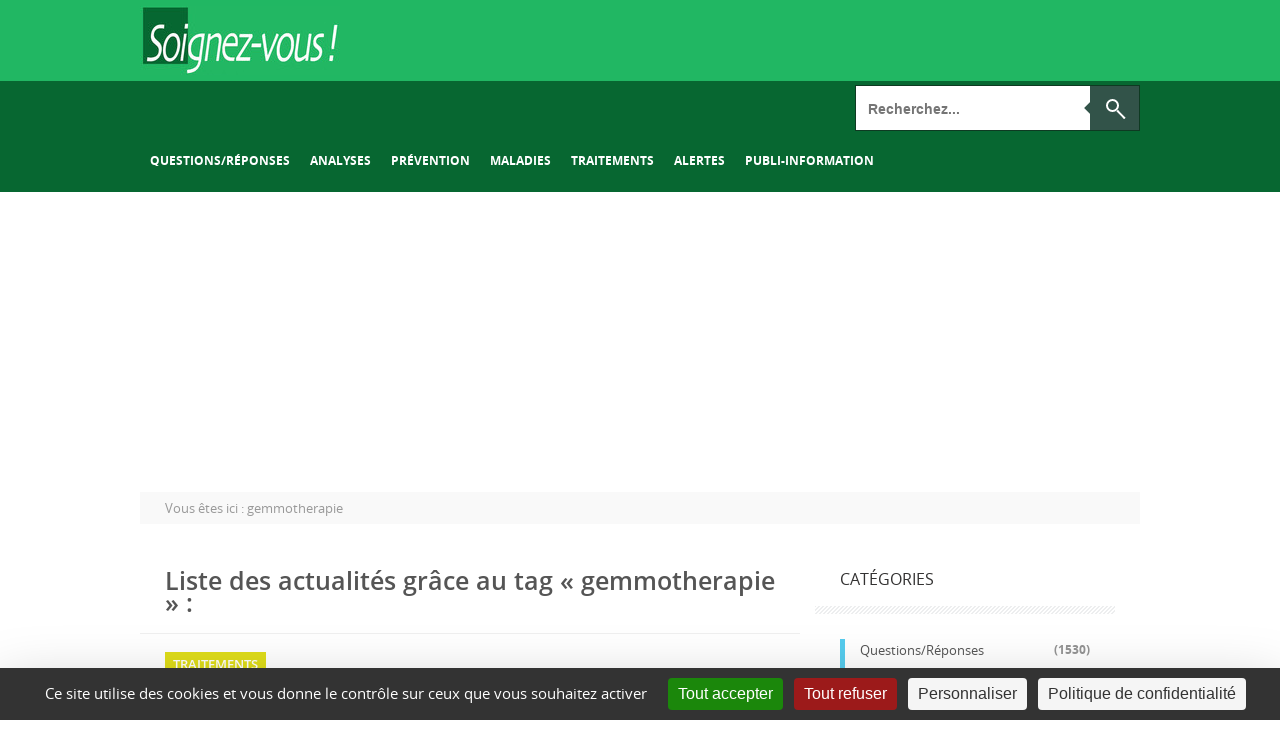

--- FILE ---
content_type: text/html; charset=utf-8
request_url: https://www.soignez-vous.com/tags/gemmotherapie
body_size: 8730
content:
<!DOCTYPE html>
<html xmlns="http://www.w3.org/1999/xhtml" lang="fr">
<head>
	<meta http-equiv="Content-Type" content="text/html; charset=utf-8" /><base href="https://www.soignez-vous.com/" />

	<title>gemmotherapie - Soignez-vous</title>
	<meta name="description" content="Les actualités triées par le tag 'gemmotherapie'" />
	<meta name="robots" 		content="All" />
	<meta name="revisit-after" 	content="1" />
	<meta name="rating" 		content="General" />
	<meta name="distribution" 	content="General" />
	<meta name="google-site-verification" 		content="KYs0aYqkkLp-kCk5G2xrP0kSYvhm4Xf0ZShnGkzL3uI" />
	<meta property="og:title" 		content="gemmotherapie" />
	<meta property="og:description" 		content="Les actualités triées par le tag 'gemmotherapie'" />
	<meta name="language" 		content="fr" />
	<link rel="canonical" href="https://www.soignez-vous.com/tags/gemmotherapie" />

<meta http-equiv="X-UA-Compatible" content="IE=edge,chrome=1">
<link rel="shortcut icon" 	type="image/x-icon" href="https://www.soignez-vous.com/favicon.ico" />
<meta name="robots" content="max-snippet:-1, max-image-preview:large, max-video-preview:-1">

	<meta name="facebook-domain-verification" content="fe8tqk3oip9zgv02k56cdf9rts82me" />

<meta name="viewport" content="width=device-width, user-scalable=no">

	<link rel="stylesheet" type="text/css" href="/css/compress_csss_07c132a7fdb054cde31420cedaaeeffb.css" />

	
<style type="text/css">
	body { background-color: #;}
	.letter, .author-info #social_menu ul li.ss-rss,#author-info #social_menu ul li.ss-twitter,#author-info #social_menu ul li.ss-facebook,#author-info #social_menu ul li.ss-google-plus,#author-info #social_menu ul li.ss-youtube,#author-info #social_menu ul li.ss-linkedin, #comment-submit, .pagination a:hover, .pagination .current, #BackToTop, .wpcf7-submit, .author-info #social_menu ul li a span, .tags a, .review-criteria-score .right, .review-badge-number .progress, .review-badge-letter .progress, .review-badge-percent .progress, .review-total-score-number .progress, .review-total-score-letter .progress, .review-total-score-percent .progress, #header-nav ul li:hover { background-color: ;}
	a:link, a:visited, .post_comment a, .date-header a, .post-body a, .comment .reply a:hover, .site-navigation a,#nav-below a, .site-navigation,#nav-below a:visited, ul.tabs li a:hover, ul.tabs li.current a, .footer-comment a:hover, .footer-content a:hover span, .footer_bottom .copyright a, .footer_bottom #social_menu ul li a, .finderror a { color: ;}
	#review-box ul li .review-criteria-bar { background-color:  !important;}
	.header-menu-right a.search form:after { border-right-color: ;}
	.format-image h1, .page-links, .review-box-content, .format-gallery h1, .format-video h1, .comment .reply a, .sitemap-page h1, .error-404 h1, .pt, .page-links { border-left-color: ;}
</style>

<style type="text/css" title="dynamic-css" class="options-output">body{background-color:#eeeeee;}body{font-family:"Open Sans";line-height:22px;color:#606569;font-size:14px;}#header-nav ul li a{color:#ffffff;}.header-menu-right a.search:before{border-top:2px solid #fff;border-bottom:2px solid #fff;border-left:2px solid #fff;border-right:2px solid #fff;}.footer-left div.titre-footer{color:#aaaaaa;}.footer-content div.post-title, .footer-left .PopularPosts ul li a{color:#E0E3E9;}.footer-content span{color:#949494;}.footer_bottom{color:#959595;}</style>

	<!-- Google Tag Manager -->
	<script>(function(w,d,s,l,i){w[l]=w[l]||[];w[l].push({'gtm.start':
	new Date().getTime(),event:'gtm.js'});var f=d.getElementsByTagName(s)[0],
	j=d.createElement(s),dl=l!='dataLayer'?'&l='+l:'';j.async=true;j.src=
	'https://www.googletagmanager.com/gtm.js?id='+i+dl;f.parentNode.insertBefore(j,f);
	})(window,document,'script','dataLayer','GTM-M4SX7QT');</script>
	<!-- End Google Tag Manager -->

	<!-- Global site tag (gtag.js) - Google Analytics -->
	<script async src="https://www.googletagmanager.com/gtag/js?id=G-D7Z2BHD6YD"></script>
	<script>
	window.dataLayer = window.dataLayer || [];
	function gtag(){dataLayer.push(arguments);}
	gtag('js', new Date());

	gtag('config', 'G-D7Z2BHD6YD');
	</script>

	
	<style type="text/css">
		
		
		
		
		
			</style>
</head>
<body class="page page-template page-template-templates page-template-list_summary_right_sidebar page-template-templateslist_summary_right_sidebar-php knucles siteorigin-panels group-blog ">
   <div class="outer-wrapper hfeed site">
			<script async src="https://pagead2.googlesyndication.com/pagead/js/adsbygoogle.js?client=ca-pub-1386314440768027"
	crossorigin="anonymous"></script>
<header>
	<div id="header-navigation">
		<div class="nav-wrapper">
	<div class="nav-content">
		<div class="header-logo">
			<a class="logo" href="/" title="Soignez-vous - Accueil">
									<img src="https://www.soignez-vous.com/upload/cache/modules/projet_params/soignez-vous_w200_h0_r1_q90.jpg" nowh="true" alt="Soignez-vous"/>
							</a>
			<div class="row revive_banniere">
					<script type='text/javascript'>
			<!--//<![CDATA[
				var m3_u = (location.protocol=='https:'?'https://r7.pub2.oliv.fr/www/delivery/ajs.php':'http://r7.pub2.oliv.fr/www/delivery/ajs.php');
				var m3_r = Math.floor(Math.random()*99999999999);
				if (!document.MAX_used) document.MAX_used = ',';
				document.write ("<scr"+"ipt type='text/javascript' src='"+m3_u);
				document.write ("?zoneid=ODI3");
				document.write ('&amp;value=');
				document.write ('&amp;cb=' + m3_r);
				document.write ('&amp;tagid=1');
				if (document.MAX_used != ',') document.write ("&amp;exclude=" + document.MAX_used);
				document.write (document.charset ? '&amp;charset='+document.charset : (document.characterSet ? '&amp;charset='+document.characterSet : ''));
				document.write ('&amp;container='+ m3_r);
				document.write ("&amp;loc=" + escape(window.location));
				if (document.referrer) document.write ("&amp;referer=" + escape(document.referrer));
				if (document.context) document.write ("&context=" + escape(document.context));
				if (document.mmm_fo) document.write ("&amp;mmm_fo=1");
				document.write ("' async><\/scr"+"ipt><span class='ox_banner' id='ox_"+m3_r+"'></span>");
			//]]>-->
		</script>
		<noscript><a href='http://r7.pub2.oliv.fr/www/delivery/ck.php?n=a69fc72a&amp;cb=INSERT_RANDOM_NUMBER_HERE' target='_blank'><img src='http://r7.pub2.oliv.fr/www/delivery/avw.php?zoneid=ODI3&amp;cb=INSERT_RANDOM_NUMBER_HERE&amp;n=a69fc72a' border='0' alt='' /></a></noscript>
	</div>		</div>
	</div>
</div>		<div class="sub_header">
			<div class="nav-wrapper">
				<div class="nav-content">
					<div class="nav-menu">
						<ul class="header-menu-right">
							<li>
								<a href="#" class="switch-menu">
									<img src="/projet/img/hamburger.png" alt="" width="32" height="32">
								</a>
								<form method="GET" action="https://www.soignez-vous.com/27/recherche/recherche/cherche" role="search">
									<input name="q" type="text" placeholder="Recherchez..."/>
									<button type="submit" class="search">
								</form>
							</li>
						</ul>
						<nav id="header-nav">
			<ul class="header-nav">
														<li class="menu-item">
							<a href="https://www.soignez-vous.com/-18">Questions/réponses</a>
						</li>
																			<li class="menu-item">
							<a href="https://www.soignez-vous.com/-36">Analyses</a>
						</li>
																			<li class="menu-item">
							<a href="https://www.soignez-vous.com/-37">Prévention</a>
						</li>
																			<li class="menu-item">
							<a href="https://www.soignez-vous.com/-25">Maladies</a>
						</li>
																			<li class="menu-item">
							<a href="https://www.soignez-vous.com/-34">Traitements</a>
						</li>
																			<li class="menu-item">
							<a href="https://www.soignez-vous.com/-35">Alertes</a>
						</li>
																			<li class="menu-item">
							<a href="https://www.soignez-vous.com/-38">Publi-information</a>
						</li>
										</ul>
	</nav>
					</div>
				</div>
			</div>
		</div>
	</div>
</header>
   		<div class="row skycraper_overlay">
					<script type='text/javascript'>
			<!--//<![CDATA[
				var m3_u = (location.protocol=='https:'?'https://r7.pub2.oliv.fr/www/delivery/ajs.php':'http://r7.pub2.oliv.fr/www/delivery/ajs.php');
				var m3_r = Math.floor(Math.random()*99999999999);
				if (!document.MAX_used) document.MAX_used = ',';
				document.write ("<scr"+"ipt type='text/javascript' src='"+m3_u);
				document.write ("?zoneid=MTAwMw");
				document.write ('&amp;value=');
				document.write ('&amp;cb=' + m3_r);
				document.write ('&amp;tagid=1');
				if (document.MAX_used != ',') document.write ("&amp;exclude=" + document.MAX_used);
				document.write (document.charset ? '&amp;charset='+document.charset : (document.characterSet ? '&amp;charset='+document.characterSet : ''));
				document.write ('&amp;container='+ m3_r);
				document.write ("&amp;loc=" + escape(window.location));
				if (document.referrer) document.write ("&amp;referer=" + escape(document.referrer));
				if (document.context) document.write ("&context=" + escape(document.context));
				if (document.mmm_fo) document.write ("&amp;mmm_fo=1");
				document.write ("' async><\/scr"+"ipt><span class='ox_banner' id='ox_"+m3_r+"'></span>");
			//]]>-->
		</script>
		<noscript><a href='http://r7.pub2.oliv.fr/www/delivery/ck.php?n=a69fc72a&amp;cb=INSERT_RANDOM_NUMBER_HERE' target='_blank'><img src='http://r7.pub2.oliv.fr/www/delivery/avw.php?zoneid=MTAwMw&amp;cb=INSERT_RANDOM_NUMBER_HERE&amp;n=a69fc72a' border='0' alt='' /></a></noscript>
	</div>
   		
		

<div class="bcrumbs">
	<div class="breadcrumbs">
		<span class="crumbs-text">Vous êtes ici : </span>
				<div style="display: inline-block;">
			<ol class="custom_bcrumbs" itemscope itemtype="http://schema.org/BreadcrumbList">
																							<li itemprop="itemListElement" itemscope itemtype="http://schema.org/ListItem">
															<span itemprop="name">gemmotherapie</span>
														<meta itemprop="position" content="1" />
						</li>
											
			</ol>
		</div>
	</div>
	<!-- .breadcrumbs -->
</div>

<style type="text/css">
	.custom_bcrumbs{
		display: flex;
		align-items: center;
		justify-content: flex-start;
	}

	.custom_bcrumbs li{
		padding-right: 4px;
	}

	.custom_bcrumbs li:after{
		content: '»';
		color: #999999;
		font-size: 13px;
	}

	.custom_bcrumbs li:last-child:after{
		content: '';
	}

	.custom_bcrumbs li span{
		color: #999999;
		font-size: 13px;
	}

	.custom_bcrumbs li a{
		text-decoration: none;
	}

	.custom_bcrumbs li a:hover{
		text-decoration: underline;
	}

	.custom_bcrumbs li a span{
		color: #3396b9;
		font-size: 13px;
	}
</style>		<div class="content-wrapper zone-main">
   			<div class="row revive_verticale">
					<script type='text/javascript'>
			<!--//<![CDATA[
				var m3_u = (location.protocol=='https:'?'https://r7.pub2.oliv.fr/www/delivery/ajs.php':'http://r7.pub2.oliv.fr/www/delivery/ajs.php');
				var m3_r = Math.floor(Math.random()*99999999999);
				if (!document.MAX_used) document.MAX_used = ',';
				document.write ("<scr"+"ipt type='text/javascript' src='"+m3_u);
				document.write ("?zoneid=MTAzMQ");
				document.write ('&amp;value=');
				document.write ('&amp;cb=' + m3_r);
				document.write ('&amp;tagid=1');
				if (document.MAX_used != ',') document.write ("&amp;exclude=" + document.MAX_used);
				document.write (document.charset ? '&amp;charset='+document.charset : (document.characterSet ? '&amp;charset='+document.characterSet : ''));
				document.write ('&amp;container='+ m3_r);
				document.write ("&amp;loc=" + escape(window.location));
				if (document.referrer) document.write ("&amp;referer=" + escape(document.referrer));
				if (document.context) document.write ("&context=" + escape(document.context));
				if (document.mmm_fo) document.write ("&amp;mmm_fo=1");
				document.write ("' async><\/scr"+"ipt><span class='ox_banner' id='ox_"+m3_r+"'></span>");
			//]]>-->
		</script>
		<noscript><a href='http://r7.pub2.oliv.fr/www/delivery/ck.php?n=a69fc72a&amp;cb=INSERT_RANDOM_NUMBER_HERE' target='_blank'><img src='http://r7.pub2.oliv.fr/www/delivery/avw.php?zoneid=MTAzMQ&amp;cb=INSERT_RANDOM_NUMBER_HERE&amp;n=a69fc72a' border='0' alt='' /></a></noscript>
	</div>
   			<div class="row revive_verticale">
					<script type='text/javascript'>
			<!--//<![CDATA[
				var m3_u = (location.protocol=='https:'?'https://r7.pub2.oliv.fr/www/delivery/ajs.php':'http://r7.pub2.oliv.fr/www/delivery/ajs.php');
				var m3_r = Math.floor(Math.random()*99999999999);
				if (!document.MAX_used) document.MAX_used = ',';
				document.write ("<scr"+"ipt type='text/javascript' src='"+m3_u);
				document.write ("?zoneid=ODI4");
				document.write ('&amp;value=');
				document.write ('&amp;cb=' + m3_r);
				document.write ('&amp;tagid=1');
				if (document.MAX_used != ',') document.write ("&amp;exclude=" + document.MAX_used);
				document.write (document.charset ? '&amp;charset='+document.charset : (document.characterSet ? '&amp;charset='+document.characterSet : ''));
				document.write ('&amp;container='+ m3_r);
				document.write ("&amp;loc=" + escape(window.location));
				if (document.referrer) document.write ("&amp;referer=" + escape(document.referrer));
				if (document.context) document.write ("&context=" + escape(document.context));
				if (document.mmm_fo) document.write ("&amp;mmm_fo=1");
				document.write ("' async><\/scr"+"ipt><span class='ox_banner' id='ox_"+m3_r+"'></span>");
			//]]>-->
		</script>
		<noscript><a href='http://r7.pub2.oliv.fr/www/delivery/ck.php?n=a69fc72a&amp;cb=INSERT_RANDOM_NUMBER_HERE' target='_blank'><img src='http://r7.pub2.oliv.fr/www/delivery/avw.php?zoneid=ODI4&amp;cb=INSERT_RANDOM_NUMBER_HERE&amp;n=a69fc72a' border='0' alt='' /></a></noscript>
	</div>
						<div class="main-content">
				<div class="main-wrapper">
										


	<!-- GESTION DES ACTUS -->
	<div class="post-content">
		<h1 class="latest-post-title">Liste des actualités grâce au tag &laquo; gemmotherapie &raquo; :</h1>
	</div><!-- .entry-content -->
	<div class="clear"></div>
	<div class="blog-summary extra">
					

<article id="post-502" class="post type-post status-publish format-standard has-post-thumbnail category-review category-technology tag-computer tag-digital-2 tag-mobile-2 tag-tech" itemscope itemtype="http://schema.org/Article" data-DataHref-url="https://www.soignez-vous.com/traitements/gemmotherapie-les-bourgeons-belges-font-une-percee-en-france">
	<div class="f-img">
		
		<!-- Category Display -->
					<div class="fea_con entry-meta no-img">
				<div class="tune cat-6">
					<a href="https://www.soignez-vous.com/-34" title="Traitements" style="">Traitements</a>
				</div>
			</div>
		
		<!-- Title Display -->
		<div class="retitle titleh cf">
			<h3 itemprop="name">
				<a href="https://www.soignez-vous.com/traitements/gemmotherapie-les-bourgeons-belges-font-une-percee-en-france" rel="bookmark" title="Gemmothérapie : les bourgeons belges font une percée en France ">
					Gemmothérapie : les bourgeons belges font une percée en France 				</a>
			</h3>
		</div>

		<!--Author and Date Display -->
		<div class="date-header post-meta">
							Par <span itemprop="author">Violette Mazza</span>
				<span class="sep"> - </span>
						<time class="value-datetime" datetime="2007-10-24T09:17:28+02:00" itemprop="datePublished">le 24 octobre 2007</time>
		</div>

		<!-- Post Summar Display -->
		<div itemprop="articleBody">
			<p>									C’est en Belgique que l’on trouve aujourd’hui les meilleurs produits de la gemmothérapie. Cette science, qui utilise des bourgeons et des jeunes pousses d'arbres et d'arbustes, préparés à l'état frais par macération a permis aux laboratoires français d’homéopathie de mettre au point une gamme complète de préparations disponibles en pharmacie. Depuis quelques temps toutefois, les (...)							</p>
		</div>

		<!-- Post Edit Display -->

	</div>
</article>			</div>
									</div>
				<div id="sidebar-wrapper">
					<div id="tertiary">
						<div class="sidebar">
							
	<aside class="jr_categories_widget publicite">
		<div class="list-label-widget-content">
			<!--/* Revive Adserver Javascript Tag v3.1.0 */-->

<!--/** L'image de sauvegarde de cette balise a été générée pour être utilisée sur une page 	* non-SSL. Ci cette balise doit être placée sur une page SSL, changez le 	*   'http://r7.pub2.oliv.fr/www/delivery/...' 	* par 	*   'https://r7.pub2.oliv.fr/www/delivery/...' 	*
  * This noscript section of this tag only shows image banners. There
  * is no width or height in these banners, so if you want these tags to
  * allocate space for the ad before it shows, you will need to add this
  * information to the <img> tag.
  *
  * If you do not want to deal with the intricities of the noscript
  * section, delete the tag (from <noscript>... to </noscript>). On
  * average, the noscript tag is called from less than 1% of internet
  * users.
  */-->

<script type='text/javascript'><!--//<![CDATA[
   var m3_u = (location.protocol=='https:'?'https://r7.pub2.oliv.fr/www/delivery/ajs.php':'http://r7.pub2.oliv.fr/www/delivery/ajs.php');
   var m3_r = Math.floor(Math.random()*99999999999);
   if (!document.MAX_used) document.MAX_used = ',';
   document.write ("<scr"+"ipt type='text/javascript' src='"+m3_u);
   document.write ("?zoneid=ODI2");
   document.write ('&amp;value=');
   document.write ('&amp;cb=' + m3_r);
   document.write ('&amp;tagid=1');
   if (document.MAX_used != ',') document.write ("&amp;exclude=" + document.MAX_used);
   document.write (document.charset ? '&amp;charset='+document.charset : (document.characterSet ? '&amp;charset='+document.characterSet : ''));
   document.write ('&amp;container='+ m3_r);
   document.write ("&amp;loc=" + escape(window.location));
   if (document.referrer) document.write ("&amp;referer=" + escape(document.referrer));
   if (document.context) document.write ("&context=" + escape(document.context));
   if (document.mmm_fo) document.write ("&amp;mmm_fo=1");
   document.write ("' async><\/scr"+"ipt><span class='ox_banner' id='ox_"+m3_r+"'></span>");
//]]>--></script><noscript><a href='https://r7.pub2.oliv.fr/www/delivery/ck.php?n=a22f6984&amp;cb=INSERT_RANDOM_NUMBER_HERE' target='_blank'><img src='https://r7.pub2.oliv.fr/www/delivery/avw.php?zoneid=ODI2&amp;cb=INSERT_RANDOM_NUMBER_HERE&amp;n=a22f6984' border='0' alt='' /></a></noscript>
		</div>
	</aside>
<aside id="jr_categories_widget-2" class="widget jr_categories_widget">
	<div class="widget-title">Catégories</div>
	<div class='list-label-widget-content'>
		<ul>
												<li class="cat-item cat-item-2"  style="">
						<a href="https://www.soignez-vous.com/-18" >Questions/réponses</a>
						<span>(1530)</span>
					</li>
																<li class="cat-item cat-item-2"  style="">
						<a href="https://www.soignez-vous.com/-36" >Analyses</a>
						<span>(387)</span>
					</li>
																<li class="cat-item cat-item-2"  style="">
						<a href="https://www.soignez-vous.com/-37" >Prévention</a>
						<span>(675)</span>
					</li>
																<li class="cat-item cat-item-2"  style="">
						<a href="https://www.soignez-vous.com/-25" >Maladies</a>
						<span>(1350)</span>
					</li>
																<li class="cat-item cat-item-2"  style="">
						<a href="https://www.soignez-vous.com/-34" >Traitements</a>
						<span>(1944)</span>
					</li>
																<li class="cat-item cat-item-2"  style="">
						<a href="https://www.soignez-vous.com/-35" >Alertes</a>
						<span>(1215)</span>
					</li>
																<li class="cat-item cat-item-2"  style="">
						<a href="https://www.soignez-vous.com/-38" >Publi-information</a>
						<span>(81)</span>
					</li>
									</ul>
	</div>
</aside>

							
						</div>
					</div>
				</div>
			</div>
		</div>
		<div class="clear-both"></div>
		

<div class="zone-publicites">
	
	
</div>





			<div class="jq_inscription_newsletter" style="display: none;" data-InscriptionNewsletter-url="https://www.soignez-vous.com/plugin_newsletters/plugin_newsletters_abonnes/save_session" data-InscriptionNewsletter-timing="10">
		
		<div id="modale_newsletter">
			<span class="close"></span>
			<span class="titre">Abonnez-vous à notre newsletter</span><br />
			<hr>
			<p>
				Recevez 1 fois par semaine des dossiers complets sur des pathologies précises accompagnées de toutes les solutions naturelles pour vous soigner efficacement.
			</p>

			<form method="POST" action="https://www.soignez-vous.com/plugin_newsletters/plugin_newsletters_abonnes/inscription_newsletter" target=".jq_inscription_newsletter">
	
	<input type="hidden" name="data[NewslettersAbonne][module]" value="11">

	<input type="text" name="data[NewslettersAbonne][email]" placeholder="Email" autocapitalize="off" />
	<button type="submit">S'abonner</button>
</form>
	<p style="color: #b7b7b7;font-size: 12px;margin: 10px 0 0 0;font-style: italic;">Votre adresse de messagerie est uniquement utilisée pour vous envoyer les lettres d'information de Soignez-vous.com. Vous pouvez à tout moment utiliser le lien de désabonnement intégré dans la newsletter.</p>
		</div>

			</div>
	

<footer id="footer" role="contentinfo">
	<div class='copyr footer-sidebar'>
		<div class="footer-content">
							
	<div class='footer-left'>
		<div id="footer-widget1">
			<div class="titre-footer">Top vues</div>
			<div class="PopularPosts">
				<div class="widget-content">
					<ul>
													<article id="post-676-popular" class="widget-post">
								<li>
									<div class="footerImageCropped">
										<a href="https://www.soignez-vous.com/analyses/bilan-hormonal-de-la-menopause" title="Bilan hormonal de la ménopause">
																																																													<img src="https://www.soignez-vous.com/upload/cache/mes_images/bilan-menopause_w50_h50_r4_q70.jpg" nowh="true" class="attachment-w50h50 wp-post-image" alt="Lire son bilan hormonal"/>
													
																					</a>
									</div>
									<div class="footer-content">
										<div class="post-title">
											<a href="https://www.soignez-vous.com/analyses/bilan-hormonal-de-la-menopause" title="Bilan hormonal de la ménopause">Bilan hormonal de la ménopause</a>
										</div>
									</div>
								</li>
							</article>
													<article id="post-236-popular" class="widget-post">
								<li>
									<div class="footerImageCropped">
										<a href="https://www.soignez-vous.com/maladies/psoriasis-s-en-debarrasser-definitivement-enfin" title="Psoriasis s’en débarrasser définitivement, enfin !">
																																																													<img src="upload/Pso.jpg" width="50" height="50" ratio="4" qualite="70" nowh="true" class="attachment-w50h50 wp-post-image" alt="Psoriasis s’en débarrasser définitivement, enfin !" />
													
																					</a>
									</div>
									<div class="footer-content">
										<div class="post-title">
											<a href="https://www.soignez-vous.com/maladies/psoriasis-s-en-debarrasser-definitivement-enfin" title="Psoriasis s’en débarrasser définitivement, enfin !">Psoriasis s’en débarrasser définitivement, enfin !</a>
										</div>
									</div>
								</li>
							</article>
													<article id="post-643-popular" class="widget-post">
								<li>
									<div class="footerImageCropped">
										<a href="https://www.soignez-vous.com/maladies/hyperthyroidie-et-solutions-naturelles" title="Hyperthyroïdie et solutions naturelles">
																																																													<img src="https://www.soignez-vous.com/upload/cache/mes_images/Thyroide_w50_h50_r4_q70.jpg" nowh="true" class="attachment-w50h50 wp-post-image" alt="Traiter les troubles de la thyroïde"/>
													
																					</a>
									</div>
									<div class="footer-content">
										<div class="post-title">
											<a href="https://www.soignez-vous.com/maladies/hyperthyroidie-et-solutions-naturelles" title="Hyperthyroïdie et solutions naturelles">Hyperthyroïdie et solutions naturelles</a>
										</div>
									</div>
								</li>
							</article>
													<article id="post-739-popular" class="widget-post">
								<li>
									<div class="footerImageCropped">
										<a href="https://www.soignez-vous.com/prevention/soigner-sa-tension-naturellement" title="Soigner sa tension naturellement">
																																																													<img src="https://www.soignez-vous.com/upload/cache/mes_images/tension_w50_h50_r4_q70.jpg" nowh="true" class="attachment-w50h50 wp-post-image" alt="soigner sa tension naturellement"/>
													
																					</a>
									</div>
									<div class="footer-content">
										<div class="post-title">
											<a href="https://www.soignez-vous.com/prevention/soigner-sa-tension-naturellement" title="Soigner sa tension naturellement">Soigner sa tension naturellement</a>
										</div>
									</div>
								</li>
							</article>
													<article id="post-232-popular" class="widget-post">
								<li>
									<div class="footerImageCropped">
										<a href="https://www.soignez-vous.com/traitements/ravintsara-la-star-des-huiles-essentielles-antivirales" title="Ravintsara : la star des huiles essentielles antivirales">
																																																													<img src="https://www.soignez-vous.com/upload/cache/mes_images/ravintsara_w50_h50_r4_q70.jpg" nowh="true" class="attachment-w50h50 wp-post-image" alt="La ravintsara huile essentielle antivirale"/>
													
																					</a>
									</div>
									<div class="footer-content">
										<div class="post-title">
											<a href="https://www.soignez-vous.com/traitements/ravintsara-la-star-des-huiles-essentielles-antivirales" title="Ravintsara : la star des huiles essentielles antivirales">Ravintsara : la star des huiles essentielles antivirales</a>
										</div>
									</div>
								</li>
							</article>
											</ul>
				</div>
			</div>
		</div>
	</div>

						
	<div class='footer-left'>
		<div id="footer-widget1">
			<div class="titre-footer">Les dernières actualités</div>
			<div class="PopularPosts">
				<div class="widget-content">
					<ul>
													<article id="post-3825-popular" class="widget-post">
								<li>
									<div class="footerImageCropped">
										<a href="https://www.soignez-vous.com/questions/reponses/myopie-astigmatisme-hypermetropie-quand-envisager-une-chirurgie-refractive" title="Myopie, astigmatisme, hypermétropie : quand envisager une chirurgie réfractive ?">
																																																													<img src="https://www.soignez-vous.com/upload/cache/mes_images/hypermetropie-astigmatisme_w50_h50_r4_q70.jpg" nowh="true" class="attachment-w50h50 wp-post-image" alt="Myopie, astigmatisme, hypermétropie : quand envisager une chirurgie réfractive ?"/>
													
																					</a>
									</div>
									<div class="footer-content">
										<div class="post-title">
											<a href="https://www.soignez-vous.com/questions/reponses/myopie-astigmatisme-hypermetropie-quand-envisager-une-chirurgie-refractive" title="Myopie, astigmatisme, hypermétropie : quand envisager une chirurgie réfractive ?">Myopie, astigmatisme, hypermétropie : quand envisager une chirurgie réfractive ?</a>
										</div>
									</div>
								</li>
							</article>
													<article id="post-3824-popular" class="widget-post">
								<li>
									<div class="footerImageCropped">
										<a href="https://www.soignez-vous.com/prevention/les-solutions-naturelles-pour-ameliorer-votre-bien-etre-quotidien" title="Les solutions naturelles pour améliorer votre bien-être quotidien">
																																																													<img src="https://www.soignez-vous.com/upload/cache/mes_images/img-les-solutions-naturelles-pour-ameliorer-votre-bien-etre-quotidien_w50_h50_r4_q70.jpg" nowh="true" class="attachment-w50h50 wp-post-image" alt="Les solutions naturelles pour améliorer votre bien-être quotidien"/>
													
																					</a>
									</div>
									<div class="footer-content">
										<div class="post-title">
											<a href="https://www.soignez-vous.com/prevention/les-solutions-naturelles-pour-ameliorer-votre-bien-etre-quotidien" title="Les solutions naturelles pour améliorer votre bien-être quotidien">Les solutions naturelles pour améliorer votre bien-être quotidien</a>
										</div>
									</div>
								</li>
							</article>
													<article id="post-3823-popular" class="widget-post">
								<li>
									<div class="footerImageCropped">
										<a href="https://www.soignez-vous.com/prevention/memoire-en-berne-comment-choisir-un-complement-alimentaire-adapte" title="Mémoire en berne : comment choisir un complément alimentaire adapté ?">
																																																													<img src="https://www.soignez-vous.com/upload/cache/mes_images/alimentaire-complement-memoire-comment-choisir_w50_h50_r4_q70.jpg" nowh="true" class="attachment-w50h50 wp-post-image" alt="Mémoire en berne : comment choisir un complément alimentaire adapté ?"/>
													
																					</a>
									</div>
									<div class="footer-content">
										<div class="post-title">
											<a href="https://www.soignez-vous.com/prevention/memoire-en-berne-comment-choisir-un-complement-alimentaire-adapte" title="Mémoire en berne : comment choisir un complément alimentaire adapté ?">Mémoire en berne : comment choisir un complément alimentaire adapté ?</a>
										</div>
									</div>
								</li>
							</article>
													<article id="post-3822-popular" class="widget-post">
								<li>
									<div class="footerImageCropped">
										<a href="https://www.soignez-vous.com/questions/reponses/les-soins-infirmiers-a-domicile-une-solution-pratique" title="Les soins infirmiers à domicile : une solution pratique ?">
																																																													<img src="https://www.soignez-vous.com/upload/cache/mes_images/les-soins-infirmiers-a-domicile-une-solution-pratique_w50_h50_r4_q70.jpg" nowh="true" class="attachment-w50h50 wp-post-image" alt="Les soins infirmiers à domicile : une solution pratique ?"/>
													
																					</a>
									</div>
									<div class="footer-content">
										<div class="post-title">
											<a href="https://www.soignez-vous.com/questions/reponses/les-soins-infirmiers-a-domicile-une-solution-pratique" title="Les soins infirmiers à domicile : une solution pratique ?">Les soins infirmiers à domicile : une solution pratique ?</a>
										</div>
									</div>
								</li>
							</article>
													<article id="post-3821-popular" class="widget-post">
								<li>
									<div class="footerImageCropped">
										<a href="https://www.soignez-vous.com/prevention/3-astuces-efficaces-pour-soulager-les-douleurs-musculaires-et-articulaires" title="3 astuces efficaces pour soulager les douleurs musculaires et articulaires">
																																																													<img src="https://www.soignez-vous.com/upload/cache/mes_images/articulaires-musculaires-efficaces-soulager_w50_h50_r4_q70.jpg" nowh="true" class="attachment-w50h50 wp-post-image" alt="3 astuces efficaces pour soulager les douleurs musculaires et articulaires"/>
													
																					</a>
									</div>
									<div class="footer-content">
										<div class="post-title">
											<a href="https://www.soignez-vous.com/prevention/3-astuces-efficaces-pour-soulager-les-douleurs-musculaires-et-articulaires" title="3 astuces efficaces pour soulager les douleurs musculaires et articulaires">3 astuces efficaces pour soulager les douleurs musculaires et articulaires</a>
										</div>
									</div>
								</li>
							</article>
											</ul>
				</div>
			</div>
		</div>
	</div>

				<div class="footer-left last">
		<div id="footer-widget3">
			<div class="titre-footer">Tags</div>
			<div class="tagcloud">
									<a href="https://www.soignez-vous.com/tags/sante" class="tag-link-9" title="1 topic">Santé</a>
									<a href="https://www.soignez-vous.com/tags/actualites" class="tag-link-9" title="1 topic">Actualités</a>
									<a href="https://www.soignez-vous.com/tags/extrait-de-feuilles-d-olivier" class="tag-link-9" title="1 topic">extrait de feuilles d'olivier</a>
									<a href="https://www.soignez-vous.com/tags/changement-d-heure" class="tag-link-9" title="1 topic">Changement d'heure</a>
									<a href="https://www.soignez-vous.com/tags/pollution" class="tag-link-9" title="1 topic">Pollution</a>
									<a href="https://www.soignez-vous.com/tags/griffonia" class="tag-link-9" title="1 topic">griffonia</a>
									<a href="https://www.soignez-vous.com/tags/medicaments" class="tag-link-9" title="1 topic">Médicaments</a>
									<a href="https://www.soignez-vous.com/tags/vaccins" class="tag-link-9" title="1 topic">Vaccins</a>
									<a href="https://www.soignez-vous.com/tags/grippe" class="tag-link-9" title="1 topic">grippe</a>
									<a href="https://www.soignez-vous.com/tags/pesticides" class="tag-link-9" title="1 topic">Pesticides</a>
									<a href="https://www.soignez-vous.com/tags/serotonine" class="tag-link-9" title="1 topic">Serotonine</a>
									<a href="https://www.soignez-vous.com/tags/depression" class="tag-link-9" title="1 topic">dépression</a>
									<a href="https://www.soignez-vous.com/tags/5htp" class="tag-link-9" title="1 topic">5htp</a>
									<a href="https://www.soignez-vous.com/tags/ravintsara" class="tag-link-9" title="1 topic">ravintsara</a>
									<a href="https://www.soignez-vous.com/tags/ravensare" class="tag-link-9" title="1 topic">ravensare</a>
							</div>
		</div>
	</div>

				<div class="footer-left last">
		<div id="footer-widget4">
			<div class="titre-footer">Actualité aléatoire</div>
			<div class="PopularPosts">
				<div class="widget-content">
					<ul>
						<article id="post-1663-random" class="widget-post">
							<li>
								<div class="footerImageCropped">
									<a href="https://www.soignez-vous.com/traitements/insuffisance-respiratoire-acuite-visuelle-le-dha-oiseau-rare-des-omega-3" title="Insuffisance respiratoire, acuité visuelle : le DHA, oiseau rare des oméga 3">
																																																								<img src="https://www.soignez-vous.com/upload/cache/mes_images/Respiration_w50_h50_r4_q70.jpg" nowh="true" class="attachment-w50h50 wp-post-image" alt="Un omega 3 pas comme les autres, le DHA"/>
												
																			</a>
								</div>

								<div class="footer-content">
									<div class="post-title">
										<a href="https://www.soignez-vous.com/traitements/insuffisance-respiratoire-acuite-visuelle-le-dha-oiseau-rare-des-omega-3" title="Insuffisance respiratoire, acuité visuelle : le DHA, oiseau rare des oméga 3">
											Insuffisance respiratoire, acuité visuelle : le DHA,[...]										</a>
									</div>
								</div>
							</li>
						</article>
					</ul>
				</div>
			</div>
		</div>
	</div>

		</div>
	</div>
	<div style="clear:both;"></div>
	<div class='footer_bottom'>
		<div class='footer-sidebar'>
			<div class="footer-content">
								<span class='copyright'>&copy; 2014–2015 Soignez-vous.  - 
				<a href="https://www.olistik.fr" title="Stratégie digitale" target="_blank">Stratégie digitale</a> par <a href="https://www.olistik.fr" title="Olistik agence de transformation digitale" target="_blank">Olistik</a></span>

				<div id='social_menu'>
					<ul>
						<li>
							<a href="/" title="Accueil">Accueil</a><span class="fsep"></span>
						</li>
						<li>
							<a href="https://www.soignez-vous.com/partenariats-publicites" title="Partenariats publicités">Partenariats publicités</a><span class="fsep"></span>
						</li>
						<li>
							<a href="https://www.soignez-vous.com/mentions-legales" title="Mentions légales">Mentions légales</a><span class="fsep"></span>
						</li>
						<li>
							<a href="https://www.soignez-vous.com/28/politique-de-confidentialite" title="Politique de confidentialité">Politique de confidentialité</a><span class="fsep"></span>
						</li>
						<li>
							<a href="https://www.soignez-vous.com/contactez-nous" title="Contactez-nous">Contact</a>
						</li>
					</ul>
				</div>
			</div>
		</div>
	</div>
</footer>



	<script src="/js/compress_jss_2de540f592b993b61a484bb1b3ef7930.js" type="text/javascript"></script>

	
<script type="text/javascript">
	$(function(){
		if(typeof commentaires_onload != 'undefined') commentaires_onload();
	})

			var traductionEnCours = false;
	
	
	</script>


<script type="text/javascript">var addthis_config = {"data_track_addressbar":false};</script>
<script type="text/javascript" src="//s7.addthis.com/js/300/addthis_widget.js" async="async"></script>

	<!-- Google Tag Manager (noscript) -->
	<noscript><iframe src="https://www.googletagmanager.com/ns.html?id=GTM-M4SX7QT"
	height="0" width="0" style="display:none;visibility:hidden"></iframe></noscript>
	<!-- End Google Tag Manager (noscript) -->
	</div>
	<div class="">
					<script type='text/javascript'>
			<!--//<![CDATA[
				var m3_r = Math.floor(Math.random()*99999999999);
				var ox_u = 'http://r7.pub2.oliv.fr/www/delivery/al.php?zoneid=MTAwNg&target=_blank&layerstyle=simple&align=center&valign=middle&padding=0&padding=0&shifth=0&shiftv=0&closebutton=t&bordercolor=FD7E8&nobg=t&noborder=t';
				if (document.context) ox_u += '&context=' + escape(document.context);
				ox_u += '&amp;container=' + m3_r;
				document.write("<scr"+"ipt type='text/javascript' src='" + ox_u + "'></scr"+"ipt><span class='ox_banner' id='ox_"+m3_r+"'></span>");
			//]]>-->
		</script>
	</div>
	<div class="">
					<script type='text/javascript'><!--//<![CDATA[
				var m3_u = (location.protocol=='https:'?'https://r7.pub2.oliv.fr/www/delivery/peel.php':'http://r7.pub2.oliv.fr/www/delivery/peel.php');
				var m3_r = Math.floor(Math.random()*99999999999);
				if (!document.MAX_used) document.MAX_used = ',';
				document.write ("<scr"+"ipt type='text/javascript' src='"+m3_u);
		   document.write ("?zoneid=MTAwNQ");
				document.write ('&amp;cb=' + m3_r);
				document.write ('&amp;tagid=16');
		   document.write ('&amp;container=' + m3_r);
				if (document.MAX_used != ',') document.write ("&amp;exclude=" + document.MAX_used);
				document.write (document.charset ? '&amp;charset='+document.charset : (document.characterSet ? '&amp;charset='+document.characterSet : ''));
				document.write ("&amp;loc=" + escape(window.location));
				if (document.referrer) document.write ("&amp;referer=" + escape(document.referrer));
				if (document.context) document.write ("&context=" + escape(document.context));
				if (document.mmm_fo) document.write ("&amp;mmm_fo=1");
		   document.write ("' async><\/scr"+"ipt><span class='ox_banner' id='ox_"+m3_r+"'></span>");
		//]]>--></script><noscript><a href='http://r7.pub2.oliv.fr/www/delivery/ck.php?n=ae8427d7&amp;cb=INSERT_RANDOM_NUMBER_HERE' target='_blank'><img src='http://r7.pub2.oliv.fr/www/delivery/avw.php?zoneid=MTAwNQ&amp;cb=INSERT_RANDOM_NUMBER_HERE&amp;n=ae8427d7' border='0' alt='' /></a></noscript>
	</div>
	
	
					<script type="text/javascript">
				// InsÃ©rez votre tag Google Analytics ou Universal Analytics ici
				(function(i,s,o,g,r,a,m){i['GoogleAnalyticsObject']=r;i[r]=i[r]||function(){
				(i[r].q=i[r].q||[]).push(arguments)},i[r].l=1*new Date();a=s.createElement(o),
				m=s.getElementsByTagName(o)[0];a.async=1;a.src=g;m.parentNode.insertBefore(a,m)
				})(window,document,'script','//www.google-analytics.com/analytics.js','ga');
				//RC--> TEST GOOGLE ANALYTICS CNIL
				gaProperty = 'UA-1347401-1';

				//RC--> TEST GOOGLE ANALYTICS CNIL
				ga('create', gaProperty, '.soignez-vous.com');
				ga('send', 'pageview');

							</script>
					<style>
			#cookie-banner{
				color:#ffffff;
    			padding: 15px 0;
    			text-align :center;
    			background-color: rgba(32,35,40,0.9);
    			/*position: fixed;
			    bottom: 0;*/
			    width: 100%;
			    z-index: 10000;
			}
			#cookie-banner a, #cookie-banner a:hover{
				border : 1px solid #888888;
				color:#000000;
				background-color: #ffffff;
				padding:5px;
				-webkit-border-radius: 5px;
				-moz-border-radius: 5px;
				border-radius: 5px;
				margin: 0 3px;
			}
		</style>
			

  	<script type="text/javascript" src="//opt-out.ferank.eu/tarteaucitron.js?domain=www.soignez-vous.com&uuid=e854d07cc22f2a43438ac0c8c06b92423cb53e8a"></script>
 
 </body>
</html>

--- FILE ---
content_type: text/html; charset=utf-8
request_url: https://www.google.com/recaptcha/api2/aframe
body_size: 267
content:
<!DOCTYPE HTML><html><head><meta http-equiv="content-type" content="text/html; charset=UTF-8"></head><body><script nonce="jefxrvTDTA8QtDDSC-mRbQ">/** Anti-fraud and anti-abuse applications only. See google.com/recaptcha */ try{var clients={'sodar':'https://pagead2.googlesyndication.com/pagead/sodar?'};window.addEventListener("message",function(a){try{if(a.source===window.parent){var b=JSON.parse(a.data);var c=clients[b['id']];if(c){var d=document.createElement('img');d.src=c+b['params']+'&rc='+(localStorage.getItem("rc::a")?sessionStorage.getItem("rc::b"):"");window.document.body.appendChild(d);sessionStorage.setItem("rc::e",parseInt(sessionStorage.getItem("rc::e")||0)+1);localStorage.setItem("rc::h",'1769069933310');}}}catch(b){}});window.parent.postMessage("_grecaptcha_ready", "*");}catch(b){}</script></body></html>